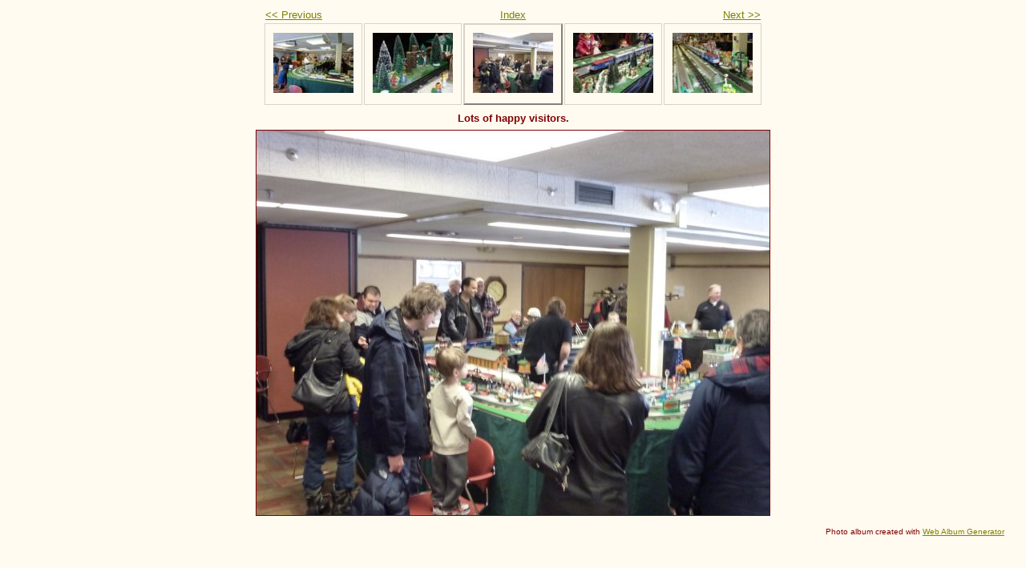

--- FILE ---
content_type: text/html
request_url: http://ncogtrains.com/photos/CrystalLake/lotsofhappyvisitors.html
body_size: 2153
content:
<!DOCTYPE html PUBLIC "-//W3C//DTD XHTML 1.0 Strict//EN" "http://www.w3.org/TR/xhtml1/DTD/xhtml1-strict.dtd">
<html xmlns="http://www.w3.org/1999/xhtml" xml:lang="en">
<head>
   <title>Lots of happy visitors.</title>
   <meta http-equiv="Content-Type" content="text/html; charset=utf-8" />
   <meta http-equiv="Generator" content="Web Album Generator 1.8.2; http://www.ornj.net/" />
   <link rel="prefetch" href="metraonthelayout.jpg" />
   <link rel="stylesheet" type="text/css" href="main.css" />
</head>
<body>

<div id="navigation">
	<table>
	<tr class="textnavigation">
		<td class="previous"><span class="previous"><a href="asceneonthelayout.html" title="Previous Photograph">&lt;&lt; Previous</a></span></td>
		<td class="index" colspan="3"><span class="index"><a href="index.html" title="Return to Index">Index</a></span></td>
		<td class="next"><span class="next"><a href="metraonthelayout.html" title="Next Photograph">Next &gt;&gt;</a></span></td>
	</tr>
	<tr>
		<td class="thumbcell"><a href="checkingoutthelayout.html"><img src="checkingoutthelayout_small.jpg" title="Checking out the layout." alt="checkingoutthelayout_small.jpg" /></a></td>
		<td class="thumbcell"><a href="asceneonthelayout.html"><img src="asceneonthelayout_small.jpg" title="A scene on the layout." alt="asceneonthelayout_small.jpg" /></a></td>
		<td class="thumbcell selected"><img src="lotsofhappyvisitors_small.jpg" title="Lots of happy visitors." alt="lotsofhappyvisitors_small.jpg" /></td>
		<td class="thumbcell"><a href="metraonthelayout.html"><img src="metraonthelayout_small.jpg" title="Metra on the layout." alt="metraonthelayout_small.jpg" /></a></td>
		<td class="thumbcell"><a href="thefullmetratrain.html"><img src="thefullmetratrain_small.jpg" title="The full Metra train." alt="thefullmetratrain_small.jpg" /></a></td>
	</tr>
	</table>
</div>

   <h1 class="title">Lots of happy visitors.</h1>
   <div id="photograph">
	<img src="lotsofhappyvisitors.jpg" title="Lots of happy visitors." alt="lotsofhappyvisitors.jpg" />
   </div>
   <p class="footnote">Photo album created with <a href="http://www.ornj.net/">Web Album Generator</a></p>
</body>
</html>
